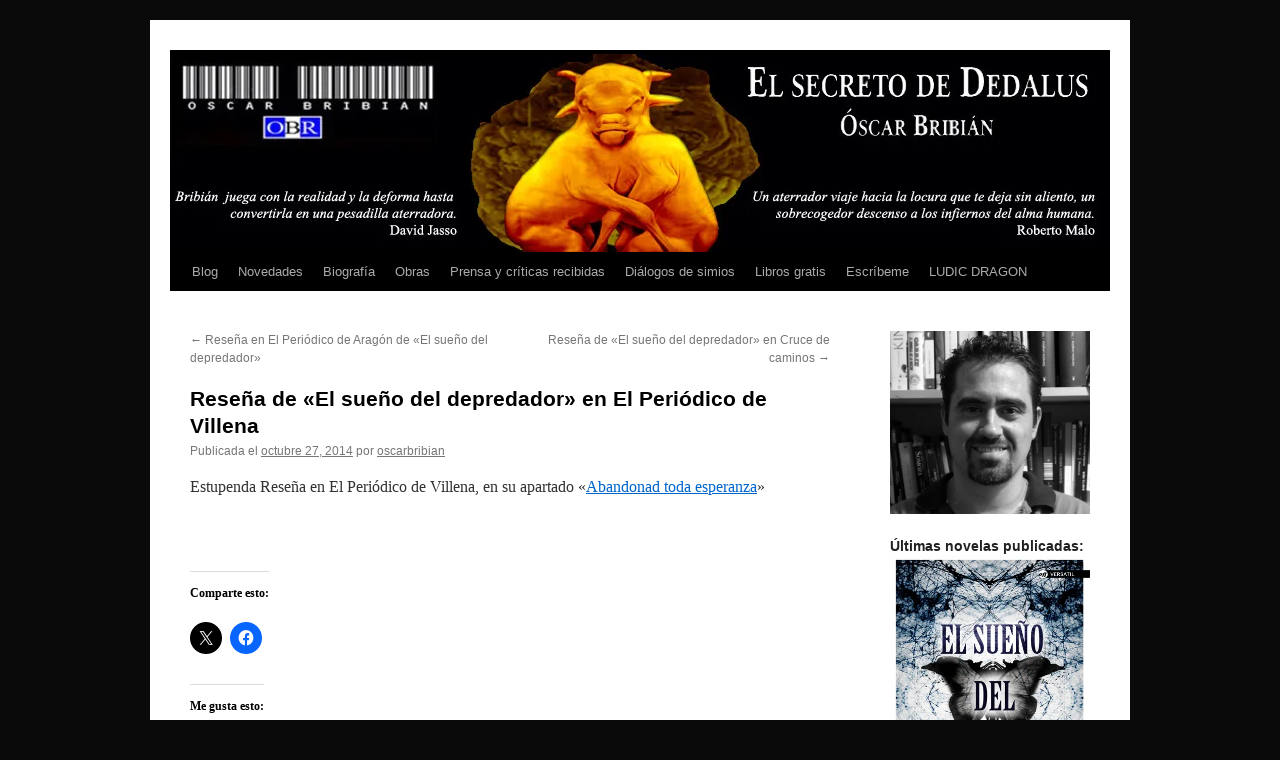

--- FILE ---
content_type: text/html; charset=UTF-8
request_url: http://oscarbribian.com/?p=967
body_size: 14783
content:
<!DOCTYPE html>
<html lang="es">
<head>
<meta charset="UTF-8" />
<title>
Reseña de «El sueño del depredador» en El Periódico de Villena | 	</title>
<link rel="profile" href="https://gmpg.org/xfn/11" />
<link rel="stylesheet" type="text/css" media="all" href="http://oscarbribian.com/wp-content/themes/twentyten/style.css?ver=20251202" />
<link rel="pingback" href="http://oscarbribian.com/xmlrpc.php">
<meta name='robots' content='max-image-preview:large' />
<script>window._wca = window._wca || [];</script>
<link rel='dns-prefetch' href='//stats.wp.com' />
<link rel='dns-prefetch' href='//secure.gravatar.com' />
<link rel='dns-prefetch' href='//v0.wordpress.com' />
<link rel='dns-prefetch' href='//widgets.wp.com' />
<link rel='dns-prefetch' href='//s0.wp.com' />
<link rel='dns-prefetch' href='//0.gravatar.com' />
<link rel='dns-prefetch' href='//1.gravatar.com' />
<link rel='dns-prefetch' href='//2.gravatar.com' />
<link rel='preconnect' href='//i0.wp.com' />
<link rel="alternate" type="application/rss+xml" title=" &raquo; Feed" href="http://oscarbribian.com/?feed=rss2" />
<link rel="alternate" type="application/rss+xml" title=" &raquo; Feed de los comentarios" href="http://oscarbribian.com/?feed=comments-rss2" />
<link rel="alternate" type="application/rss+xml" title=" &raquo; Comentario Reseña de «El sueño del depredador» en El Periódico de Villena del feed" href="http://oscarbribian.com/?feed=rss2&#038;p=967" />
<link rel="alternate" title="oEmbed (JSON)" type="application/json+oembed" href="http://oscarbribian.com/index.php?rest_route=%2Foembed%2F1.0%2Fembed&#038;url=http%3A%2F%2Foscarbribian.com%2F%3Fp%3D967" />
<link rel="alternate" title="oEmbed (XML)" type="text/xml+oembed" href="http://oscarbribian.com/index.php?rest_route=%2Foembed%2F1.0%2Fembed&#038;url=http%3A%2F%2Foscarbribian.com%2F%3Fp%3D967&#038;format=xml" />
<style id='wp-img-auto-sizes-contain-inline-css' type='text/css'>
img:is([sizes=auto i],[sizes^="auto," i]){contain-intrinsic-size:3000px 1500px}
/*# sourceURL=wp-img-auto-sizes-contain-inline-css */
</style>
<link rel='stylesheet' id='jetpack_related-posts-css' href='http://oscarbribian.com/wp-content/plugins/jetpack/modules/related-posts/related-posts.css?ver=20240116' type='text/css' media='all' />
<style id='wp-emoji-styles-inline-css' type='text/css'>

	img.wp-smiley, img.emoji {
		display: inline !important;
		border: none !important;
		box-shadow: none !important;
		height: 1em !important;
		width: 1em !important;
		margin: 0 0.07em !important;
		vertical-align: -0.1em !important;
		background: none !important;
		padding: 0 !important;
	}
/*# sourceURL=wp-emoji-styles-inline-css */
</style>
<style id='wp-block-library-inline-css' type='text/css'>
:root{--wp-block-synced-color:#7a00df;--wp-block-synced-color--rgb:122,0,223;--wp-bound-block-color:var(--wp-block-synced-color);--wp-editor-canvas-background:#ddd;--wp-admin-theme-color:#007cba;--wp-admin-theme-color--rgb:0,124,186;--wp-admin-theme-color-darker-10:#006ba1;--wp-admin-theme-color-darker-10--rgb:0,107,160.5;--wp-admin-theme-color-darker-20:#005a87;--wp-admin-theme-color-darker-20--rgb:0,90,135;--wp-admin-border-width-focus:2px}@media (min-resolution:192dpi){:root{--wp-admin-border-width-focus:1.5px}}.wp-element-button{cursor:pointer}:root .has-very-light-gray-background-color{background-color:#eee}:root .has-very-dark-gray-background-color{background-color:#313131}:root .has-very-light-gray-color{color:#eee}:root .has-very-dark-gray-color{color:#313131}:root .has-vivid-green-cyan-to-vivid-cyan-blue-gradient-background{background:linear-gradient(135deg,#00d084,#0693e3)}:root .has-purple-crush-gradient-background{background:linear-gradient(135deg,#34e2e4,#4721fb 50%,#ab1dfe)}:root .has-hazy-dawn-gradient-background{background:linear-gradient(135deg,#faaca8,#dad0ec)}:root .has-subdued-olive-gradient-background{background:linear-gradient(135deg,#fafae1,#67a671)}:root .has-atomic-cream-gradient-background{background:linear-gradient(135deg,#fdd79a,#004a59)}:root .has-nightshade-gradient-background{background:linear-gradient(135deg,#330968,#31cdcf)}:root .has-midnight-gradient-background{background:linear-gradient(135deg,#020381,#2874fc)}:root{--wp--preset--font-size--normal:16px;--wp--preset--font-size--huge:42px}.has-regular-font-size{font-size:1em}.has-larger-font-size{font-size:2.625em}.has-normal-font-size{font-size:var(--wp--preset--font-size--normal)}.has-huge-font-size{font-size:var(--wp--preset--font-size--huge)}.has-text-align-center{text-align:center}.has-text-align-left{text-align:left}.has-text-align-right{text-align:right}.has-fit-text{white-space:nowrap!important}#end-resizable-editor-section{display:none}.aligncenter{clear:both}.items-justified-left{justify-content:flex-start}.items-justified-center{justify-content:center}.items-justified-right{justify-content:flex-end}.items-justified-space-between{justify-content:space-between}.screen-reader-text{border:0;clip-path:inset(50%);height:1px;margin:-1px;overflow:hidden;padding:0;position:absolute;width:1px;word-wrap:normal!important}.screen-reader-text:focus{background-color:#ddd;clip-path:none;color:#444;display:block;font-size:1em;height:auto;left:5px;line-height:normal;padding:15px 23px 14px;text-decoration:none;top:5px;width:auto;z-index:100000}html :where(.has-border-color){border-style:solid}html :where([style*=border-top-color]){border-top-style:solid}html :where([style*=border-right-color]){border-right-style:solid}html :where([style*=border-bottom-color]){border-bottom-style:solid}html :where([style*=border-left-color]){border-left-style:solid}html :where([style*=border-width]){border-style:solid}html :where([style*=border-top-width]){border-top-style:solid}html :where([style*=border-right-width]){border-right-style:solid}html :where([style*=border-bottom-width]){border-bottom-style:solid}html :where([style*=border-left-width]){border-left-style:solid}html :where(img[class*=wp-image-]){height:auto;max-width:100%}:where(figure){margin:0 0 1em}html :where(.is-position-sticky){--wp-admin--admin-bar--position-offset:var(--wp-admin--admin-bar--height,0px)}@media screen and (max-width:600px){html :where(.is-position-sticky){--wp-admin--admin-bar--position-offset:0px}}

/*# sourceURL=wp-block-library-inline-css */
</style><style id='global-styles-inline-css' type='text/css'>
:root{--wp--preset--aspect-ratio--square: 1;--wp--preset--aspect-ratio--4-3: 4/3;--wp--preset--aspect-ratio--3-4: 3/4;--wp--preset--aspect-ratio--3-2: 3/2;--wp--preset--aspect-ratio--2-3: 2/3;--wp--preset--aspect-ratio--16-9: 16/9;--wp--preset--aspect-ratio--9-16: 9/16;--wp--preset--color--black: #000;--wp--preset--color--cyan-bluish-gray: #abb8c3;--wp--preset--color--white: #fff;--wp--preset--color--pale-pink: #f78da7;--wp--preset--color--vivid-red: #cf2e2e;--wp--preset--color--luminous-vivid-orange: #ff6900;--wp--preset--color--luminous-vivid-amber: #fcb900;--wp--preset--color--light-green-cyan: #7bdcb5;--wp--preset--color--vivid-green-cyan: #00d084;--wp--preset--color--pale-cyan-blue: #8ed1fc;--wp--preset--color--vivid-cyan-blue: #0693e3;--wp--preset--color--vivid-purple: #9b51e0;--wp--preset--color--blue: #0066cc;--wp--preset--color--medium-gray: #666;--wp--preset--color--light-gray: #f1f1f1;--wp--preset--gradient--vivid-cyan-blue-to-vivid-purple: linear-gradient(135deg,rgb(6,147,227) 0%,rgb(155,81,224) 100%);--wp--preset--gradient--light-green-cyan-to-vivid-green-cyan: linear-gradient(135deg,rgb(122,220,180) 0%,rgb(0,208,130) 100%);--wp--preset--gradient--luminous-vivid-amber-to-luminous-vivid-orange: linear-gradient(135deg,rgb(252,185,0) 0%,rgb(255,105,0) 100%);--wp--preset--gradient--luminous-vivid-orange-to-vivid-red: linear-gradient(135deg,rgb(255,105,0) 0%,rgb(207,46,46) 100%);--wp--preset--gradient--very-light-gray-to-cyan-bluish-gray: linear-gradient(135deg,rgb(238,238,238) 0%,rgb(169,184,195) 100%);--wp--preset--gradient--cool-to-warm-spectrum: linear-gradient(135deg,rgb(74,234,220) 0%,rgb(151,120,209) 20%,rgb(207,42,186) 40%,rgb(238,44,130) 60%,rgb(251,105,98) 80%,rgb(254,248,76) 100%);--wp--preset--gradient--blush-light-purple: linear-gradient(135deg,rgb(255,206,236) 0%,rgb(152,150,240) 100%);--wp--preset--gradient--blush-bordeaux: linear-gradient(135deg,rgb(254,205,165) 0%,rgb(254,45,45) 50%,rgb(107,0,62) 100%);--wp--preset--gradient--luminous-dusk: linear-gradient(135deg,rgb(255,203,112) 0%,rgb(199,81,192) 50%,rgb(65,88,208) 100%);--wp--preset--gradient--pale-ocean: linear-gradient(135deg,rgb(255,245,203) 0%,rgb(182,227,212) 50%,rgb(51,167,181) 100%);--wp--preset--gradient--electric-grass: linear-gradient(135deg,rgb(202,248,128) 0%,rgb(113,206,126) 100%);--wp--preset--gradient--midnight: linear-gradient(135deg,rgb(2,3,129) 0%,rgb(40,116,252) 100%);--wp--preset--font-size--small: 13px;--wp--preset--font-size--medium: 20px;--wp--preset--font-size--large: 36px;--wp--preset--font-size--x-large: 42px;--wp--preset--spacing--20: 0.44rem;--wp--preset--spacing--30: 0.67rem;--wp--preset--spacing--40: 1rem;--wp--preset--spacing--50: 1.5rem;--wp--preset--spacing--60: 2.25rem;--wp--preset--spacing--70: 3.38rem;--wp--preset--spacing--80: 5.06rem;--wp--preset--shadow--natural: 6px 6px 9px rgba(0, 0, 0, 0.2);--wp--preset--shadow--deep: 12px 12px 50px rgba(0, 0, 0, 0.4);--wp--preset--shadow--sharp: 6px 6px 0px rgba(0, 0, 0, 0.2);--wp--preset--shadow--outlined: 6px 6px 0px -3px rgb(255, 255, 255), 6px 6px rgb(0, 0, 0);--wp--preset--shadow--crisp: 6px 6px 0px rgb(0, 0, 0);}:where(.is-layout-flex){gap: 0.5em;}:where(.is-layout-grid){gap: 0.5em;}body .is-layout-flex{display: flex;}.is-layout-flex{flex-wrap: wrap;align-items: center;}.is-layout-flex > :is(*, div){margin: 0;}body .is-layout-grid{display: grid;}.is-layout-grid > :is(*, div){margin: 0;}:where(.wp-block-columns.is-layout-flex){gap: 2em;}:where(.wp-block-columns.is-layout-grid){gap: 2em;}:where(.wp-block-post-template.is-layout-flex){gap: 1.25em;}:where(.wp-block-post-template.is-layout-grid){gap: 1.25em;}.has-black-color{color: var(--wp--preset--color--black) !important;}.has-cyan-bluish-gray-color{color: var(--wp--preset--color--cyan-bluish-gray) !important;}.has-white-color{color: var(--wp--preset--color--white) !important;}.has-pale-pink-color{color: var(--wp--preset--color--pale-pink) !important;}.has-vivid-red-color{color: var(--wp--preset--color--vivid-red) !important;}.has-luminous-vivid-orange-color{color: var(--wp--preset--color--luminous-vivid-orange) !important;}.has-luminous-vivid-amber-color{color: var(--wp--preset--color--luminous-vivid-amber) !important;}.has-light-green-cyan-color{color: var(--wp--preset--color--light-green-cyan) !important;}.has-vivid-green-cyan-color{color: var(--wp--preset--color--vivid-green-cyan) !important;}.has-pale-cyan-blue-color{color: var(--wp--preset--color--pale-cyan-blue) !important;}.has-vivid-cyan-blue-color{color: var(--wp--preset--color--vivid-cyan-blue) !important;}.has-vivid-purple-color{color: var(--wp--preset--color--vivid-purple) !important;}.has-black-background-color{background-color: var(--wp--preset--color--black) !important;}.has-cyan-bluish-gray-background-color{background-color: var(--wp--preset--color--cyan-bluish-gray) !important;}.has-white-background-color{background-color: var(--wp--preset--color--white) !important;}.has-pale-pink-background-color{background-color: var(--wp--preset--color--pale-pink) !important;}.has-vivid-red-background-color{background-color: var(--wp--preset--color--vivid-red) !important;}.has-luminous-vivid-orange-background-color{background-color: var(--wp--preset--color--luminous-vivid-orange) !important;}.has-luminous-vivid-amber-background-color{background-color: var(--wp--preset--color--luminous-vivid-amber) !important;}.has-light-green-cyan-background-color{background-color: var(--wp--preset--color--light-green-cyan) !important;}.has-vivid-green-cyan-background-color{background-color: var(--wp--preset--color--vivid-green-cyan) !important;}.has-pale-cyan-blue-background-color{background-color: var(--wp--preset--color--pale-cyan-blue) !important;}.has-vivid-cyan-blue-background-color{background-color: var(--wp--preset--color--vivid-cyan-blue) !important;}.has-vivid-purple-background-color{background-color: var(--wp--preset--color--vivid-purple) !important;}.has-black-border-color{border-color: var(--wp--preset--color--black) !important;}.has-cyan-bluish-gray-border-color{border-color: var(--wp--preset--color--cyan-bluish-gray) !important;}.has-white-border-color{border-color: var(--wp--preset--color--white) !important;}.has-pale-pink-border-color{border-color: var(--wp--preset--color--pale-pink) !important;}.has-vivid-red-border-color{border-color: var(--wp--preset--color--vivid-red) !important;}.has-luminous-vivid-orange-border-color{border-color: var(--wp--preset--color--luminous-vivid-orange) !important;}.has-luminous-vivid-amber-border-color{border-color: var(--wp--preset--color--luminous-vivid-amber) !important;}.has-light-green-cyan-border-color{border-color: var(--wp--preset--color--light-green-cyan) !important;}.has-vivid-green-cyan-border-color{border-color: var(--wp--preset--color--vivid-green-cyan) !important;}.has-pale-cyan-blue-border-color{border-color: var(--wp--preset--color--pale-cyan-blue) !important;}.has-vivid-cyan-blue-border-color{border-color: var(--wp--preset--color--vivid-cyan-blue) !important;}.has-vivid-purple-border-color{border-color: var(--wp--preset--color--vivid-purple) !important;}.has-vivid-cyan-blue-to-vivid-purple-gradient-background{background: var(--wp--preset--gradient--vivid-cyan-blue-to-vivid-purple) !important;}.has-light-green-cyan-to-vivid-green-cyan-gradient-background{background: var(--wp--preset--gradient--light-green-cyan-to-vivid-green-cyan) !important;}.has-luminous-vivid-amber-to-luminous-vivid-orange-gradient-background{background: var(--wp--preset--gradient--luminous-vivid-amber-to-luminous-vivid-orange) !important;}.has-luminous-vivid-orange-to-vivid-red-gradient-background{background: var(--wp--preset--gradient--luminous-vivid-orange-to-vivid-red) !important;}.has-very-light-gray-to-cyan-bluish-gray-gradient-background{background: var(--wp--preset--gradient--very-light-gray-to-cyan-bluish-gray) !important;}.has-cool-to-warm-spectrum-gradient-background{background: var(--wp--preset--gradient--cool-to-warm-spectrum) !important;}.has-blush-light-purple-gradient-background{background: var(--wp--preset--gradient--blush-light-purple) !important;}.has-blush-bordeaux-gradient-background{background: var(--wp--preset--gradient--blush-bordeaux) !important;}.has-luminous-dusk-gradient-background{background: var(--wp--preset--gradient--luminous-dusk) !important;}.has-pale-ocean-gradient-background{background: var(--wp--preset--gradient--pale-ocean) !important;}.has-electric-grass-gradient-background{background: var(--wp--preset--gradient--electric-grass) !important;}.has-midnight-gradient-background{background: var(--wp--preset--gradient--midnight) !important;}.has-small-font-size{font-size: var(--wp--preset--font-size--small) !important;}.has-medium-font-size{font-size: var(--wp--preset--font-size--medium) !important;}.has-large-font-size{font-size: var(--wp--preset--font-size--large) !important;}.has-x-large-font-size{font-size: var(--wp--preset--font-size--x-large) !important;}
/*# sourceURL=global-styles-inline-css */
</style>

<style id='classic-theme-styles-inline-css' type='text/css'>
/*! This file is auto-generated */
.wp-block-button__link{color:#fff;background-color:#32373c;border-radius:9999px;box-shadow:none;text-decoration:none;padding:calc(.667em + 2px) calc(1.333em + 2px);font-size:1.125em}.wp-block-file__button{background:#32373c;color:#fff;text-decoration:none}
/*# sourceURL=/wp-includes/css/classic-themes.min.css */
</style>
<link rel='stylesheet' id='titan-adminbar-styles-css' href='http://oscarbribian.com/wp-content/plugins/anti-spam/assets/css/admin-bar.css?ver=7.3.5' type='text/css' media='all' />
<link rel='stylesheet' id='woocommerce-layout-css' href='http://oscarbribian.com/wp-content/plugins/woocommerce/assets/css/woocommerce-layout.css?ver=10.4.3' type='text/css' media='all' />
<style id='woocommerce-layout-inline-css' type='text/css'>

	.infinite-scroll .woocommerce-pagination {
		display: none;
	}
/*# sourceURL=woocommerce-layout-inline-css */
</style>
<link rel='stylesheet' id='woocommerce-smallscreen-css' href='http://oscarbribian.com/wp-content/plugins/woocommerce/assets/css/woocommerce-smallscreen.css?ver=10.4.3' type='text/css' media='only screen and (max-width: 768px)' />
<link rel='stylesheet' id='woocommerce-general-css' href='http://oscarbribian.com/wp-content/plugins/woocommerce/assets/css/woocommerce.css?ver=10.4.3' type='text/css' media='all' />
<style id='woocommerce-inline-inline-css' type='text/css'>
.woocommerce form .form-row .required { visibility: visible; }
/*# sourceURL=woocommerce-inline-inline-css */
</style>
<link rel='stylesheet' id='twentyten-block-style-css' href='http://oscarbribian.com/wp-content/themes/twentyten/blocks.css?ver=20250220' type='text/css' media='all' />
<link rel='stylesheet' id='jetpack_likes-css' href='http://oscarbribian.com/wp-content/plugins/jetpack/modules/likes/style.css?ver=15.4' type='text/css' media='all' />
<link rel='stylesheet' id='sharedaddy-css' href='http://oscarbribian.com/wp-content/plugins/jetpack/modules/sharedaddy/sharing.css?ver=15.4' type='text/css' media='all' />
<link rel='stylesheet' id='social-logos-css' href='http://oscarbribian.com/wp-content/plugins/jetpack/_inc/social-logos/social-logos.min.css?ver=15.4' type='text/css' media='all' />
<script type="text/javascript" id="jetpack_related-posts-js-extra">
/* <![CDATA[ */
var related_posts_js_options = {"post_heading":"h4"};
//# sourceURL=jetpack_related-posts-js-extra
/* ]]> */
</script>
<script type="text/javascript" src="http://oscarbribian.com/wp-content/plugins/jetpack/_inc/build/related-posts/related-posts.min.js?ver=20240116" id="jetpack_related-posts-js"></script>
<script type="text/javascript" src="http://oscarbribian.com/wp-includes/js/jquery/jquery.min.js?ver=3.7.1" id="jquery-core-js"></script>
<script type="text/javascript" src="http://oscarbribian.com/wp-includes/js/jquery/jquery-migrate.min.js?ver=3.4.1" id="jquery-migrate-js"></script>
<script type="text/javascript" id="black-studio-touch-dropdown-menu-js-extra">
/* <![CDATA[ */
var black_studio_touch_dropdown_menu_params = {"selector":"li:has(ul) \u003E a","selector_leaf":"li li li:not(:has(ul)) \u003E a","force_ios5":""};
//# sourceURL=black-studio-touch-dropdown-menu-js-extra
/* ]]> */
</script>
<script type="text/javascript" src="http://oscarbribian.com/wp-content/plugins/black-studio-touch-dropdown-menu/js/black-studio-touch-dropdown-menu.min.js?ver=1.0.2" id="black-studio-touch-dropdown-menu-js"></script>
<script type="text/javascript" src="http://oscarbribian.com/wp-content/plugins/woocommerce/assets/js/jquery-blockui/jquery.blockUI.min.js?ver=2.7.0-wc.10.4.3" id="wc-jquery-blockui-js" defer="defer" data-wp-strategy="defer"></script>
<script type="text/javascript" id="wc-add-to-cart-js-extra">
/* <![CDATA[ */
var wc_add_to_cart_params = {"ajax_url":"/wp-admin/admin-ajax.php","wc_ajax_url":"/?wc-ajax=%%endpoint%%","i18n_view_cart":"Ver carrito","cart_url":"http://oscarbribian.com","is_cart":"","cart_redirect_after_add":"no"};
//# sourceURL=wc-add-to-cart-js-extra
/* ]]> */
</script>
<script type="text/javascript" src="http://oscarbribian.com/wp-content/plugins/woocommerce/assets/js/frontend/add-to-cart.min.js?ver=10.4.3" id="wc-add-to-cart-js" defer="defer" data-wp-strategy="defer"></script>
<script type="text/javascript" src="http://oscarbribian.com/wp-content/plugins/woocommerce/assets/js/js-cookie/js.cookie.min.js?ver=2.1.4-wc.10.4.3" id="wc-js-cookie-js" defer="defer" data-wp-strategy="defer"></script>
<script type="text/javascript" id="woocommerce-js-extra">
/* <![CDATA[ */
var woocommerce_params = {"ajax_url":"/wp-admin/admin-ajax.php","wc_ajax_url":"/?wc-ajax=%%endpoint%%","i18n_password_show":"Mostrar contrase\u00f1a","i18n_password_hide":"Ocultar contrase\u00f1a"};
//# sourceURL=woocommerce-js-extra
/* ]]> */
</script>
<script type="text/javascript" src="http://oscarbribian.com/wp-content/plugins/woocommerce/assets/js/frontend/woocommerce.min.js?ver=10.4.3" id="woocommerce-js" defer="defer" data-wp-strategy="defer"></script>
<script type="text/javascript" src="https://stats.wp.com/s-202603.js" id="woocommerce-analytics-js" defer="defer" data-wp-strategy="defer"></script>
<link rel="https://api.w.org/" href="http://oscarbribian.com/index.php?rest_route=/" /><link rel="alternate" title="JSON" type="application/json" href="http://oscarbribian.com/index.php?rest_route=/wp/v2/posts/967" /><link rel="EditURI" type="application/rsd+xml" title="RSD" href="http://oscarbribian.com/xmlrpc.php?rsd" />
<meta name="generator" content="WordPress 6.9" />
<meta name="generator" content="WooCommerce 10.4.3" />
<link rel="canonical" href="http://oscarbribian.com/?p=967" />
<link rel='shortlink' href='https://wp.me/p9NjCT-fB' />
	<style>img#wpstats{display:none}</style>
		
        <script type="text/javascript">
            var jQueryMigrateHelperHasSentDowngrade = false;

			window.onerror = function( msg, url, line, col, error ) {
				// Break out early, do not processing if a downgrade reqeust was already sent.
				if ( jQueryMigrateHelperHasSentDowngrade ) {
					return true;
                }

				var xhr = new XMLHttpRequest();
				var nonce = '8c92e2ec7e';
				var jQueryFunctions = [
					'andSelf',
					'browser',
					'live',
					'boxModel',
					'support.boxModel',
					'size',
					'swap',
					'clean',
					'sub',
                ];
				var match_pattern = /\)\.(.+?) is not a function/;
                var erroredFunction = msg.match( match_pattern );

                // If there was no matching functions, do not try to downgrade.
                if ( null === erroredFunction || typeof erroredFunction !== 'object' || typeof erroredFunction[1] === "undefined" || -1 === jQueryFunctions.indexOf( erroredFunction[1] ) ) {
                    return true;
                }

                // Set that we've now attempted a downgrade request.
                jQueryMigrateHelperHasSentDowngrade = true;

				xhr.open( 'POST', 'http://oscarbribian.com/wp-admin/admin-ajax.php' );
				xhr.setRequestHeader( 'Content-Type', 'application/x-www-form-urlencoded' );
				xhr.onload = function () {
					var response,
                        reload = false;

					if ( 200 === xhr.status ) {
                        try {
                        	response = JSON.parse( xhr.response );

                        	reload = response.data.reload;
                        } catch ( e ) {
                        	reload = false;
                        }
                    }

					// Automatically reload the page if a deprecation caused an automatic downgrade, ensure visitors get the best possible experience.
					if ( reload ) {
						location.reload();
                    }
				};

				xhr.send( encodeURI( 'action=jquery-migrate-downgrade-version&_wpnonce=' + nonce ) );

				// Suppress error alerts in older browsers
				return true;
			}
        </script>

			<noscript><style>.woocommerce-product-gallery{ opacity: 1 !important; }</style></noscript>
	<style type="text/css" id="custom-background-css">
body.custom-background { background-color: #0a0a0a; }
</style>
	
<!-- Jetpack Open Graph Tags -->
<meta property="og:type" content="article" />
<meta property="og:title" content="Reseña de «El sueño del depredador» en El Periódico de Villena" />
<meta property="og:url" content="http://oscarbribian.com/?p=967" />
<meta property="og:description" content="Estupenda Reseña en El Periódico de Villena, en su apartado «Abandonad toda esperanza» &nbsp;" />
<meta property="article:published_time" content="2014-10-27T11:04:00+00:00" />
<meta property="article:modified_time" content="2014-10-27T11:06:57+00:00" />
<meta property="og:image" content="https://s0.wp.com/i/blank.jpg" />
<meta property="og:image:width" content="200" />
<meta property="og:image:height" content="200" />
<meta property="og:image:alt" content="" />
<meta property="og:locale" content="es_ES" />
<meta name="twitter:text:title" content="Reseña de «El sueño del depredador» en El Periódico de Villena" />
<meta name="twitter:card" content="summary" />

<!-- End Jetpack Open Graph Tags -->
<link rel='stylesheet' id='wc-blocks-style-css' href='http://oscarbribian.com/wp-content/plugins/woocommerce/assets/client/blocks/wc-blocks.css?ver=wc-10.4.3' type='text/css' media='all' />
</head>

<body class="wp-singular post-template-default single single-post postid-967 single-format-standard custom-background wp-theme-twentyten theme-twentyten woocommerce-no-js">
<div id="wrapper" class="hfeed">
		<a href="#content" class="screen-reader-text skip-link">Saltar al contenido</a>
	<div id="header">
		<div id="masthead">
			<div id="branding" role="banner">
				<img src="http://oscarbribian.com/wp-content/uploads/2016/10/cabecerasecretodedalus1.jpg" width="940" height="198" alt="" srcset="https://i0.wp.com/oscarbribian.com/wp-content/uploads/2016/10/cabecerasecretodedalus1.jpg?w=940 940w, https://i0.wp.com/oscarbribian.com/wp-content/uploads/2016/10/cabecerasecretodedalus1.jpg?resize=300%2C63 300w, https://i0.wp.com/oscarbribian.com/wp-content/uploads/2016/10/cabecerasecretodedalus1.jpg?resize=768%2C162 768w" sizes="(max-width: 940px) 100vw, 940px" decoding="async" fetchpriority="high" />			</div><!-- #branding -->

			<div id="access" role="navigation">
				<div class="menu-header"><ul id="menu-temas" class="menu"><li id="menu-item-369" class="menu-item menu-item-type-custom menu-item-object-custom menu-item-home menu-item-369"><a href="http://oscarbribian.com">Blog</a></li>
<li id="menu-item-361" class="menu-item menu-item-type-post_type menu-item-object-page menu-item-361"><a href="http://oscarbribian.com/?page_id=360">Novedades</a></li>
<li id="menu-item-32" class="menu-item menu-item-type-post_type menu-item-object-page menu-item-32"><a href="http://oscarbribian.com/?page_id=8">Biografía</a></li>
<li id="menu-item-31" class="menu-item menu-item-type-post_type menu-item-object-page menu-item-has-children menu-item-31"><a href="http://oscarbribian.com/?page_id=9">Obras</a>
<ul class="sub-menu">
	<li id="menu-item-1137" class="menu-item menu-item-type-post_type menu-item-object-page menu-item-1137"><a href="http://oscarbribian.com/?page_id=1134">El secreto de Dedalus</a></li>
	<li id="menu-item-641" class="menu-item menu-item-type-post_type menu-item-object-page menu-item-641"><a href="http://oscarbribian.com/?page_id=639">El sueño del depredador</a></li>
	<li id="menu-item-27" class="menu-item menu-item-type-post_type menu-item-object-page menu-item-27"><a href="http://oscarbribian.com/?page_id=15">Mentes perversas</a></li>
	<li id="menu-item-26" class="menu-item menu-item-type-post_type menu-item-object-page menu-item-26"><a href="http://oscarbribian.com/?page_id=16">Raazbal</a></li>
	<li id="menu-item-25" class="menu-item menu-item-type-post_type menu-item-object-page menu-item-25"><a href="http://oscarbribian.com/?page_id=17">En el zulo</a></li>
	<li id="menu-item-34" class="menu-item menu-item-type-post_type menu-item-object-page menu-item-has-children menu-item-34"><a href="http://oscarbribian.com/?page_id=33">Antologías</a>
	<ul class="sub-menu">
		<li id="menu-item-24" class="menu-item menu-item-type-post_type menu-item-object-page menu-item-24"><a href="http://oscarbribian.com/?page_id=20">Nuevas leyendas aragonesas</a></li>
		<li id="menu-item-451" class="menu-item menu-item-type-post_type menu-item-object-page menu-item-451"><a href="http://oscarbribian.com/?page_id=446">Otras antologías</a></li>
	</ul>
</li>
	<li id="menu-item-23" class="menu-item menu-item-type-post_type menu-item-object-page menu-item-23"><a href="http://oscarbribian.com/?page_id=21">Formas de adquirir libros</a></li>
</ul>
</li>
<li id="menu-item-30" class="menu-item menu-item-type-post_type menu-item-object-page menu-item-30"><a href="http://oscarbribian.com/?page_id=10">Prensa y críticas recibidas</a></li>
<li id="menu-item-613" class="menu-item menu-item-type-taxonomy menu-item-object-category menu-item-613"><a href="http://oscarbribian.com/?cat=58">Diálogos de simios</a></li>
<li id="menu-item-28" class="menu-item menu-item-type-post_type menu-item-object-page menu-item-28"><a href="http://oscarbribian.com/?page_id=14">Libros gratis</a></li>
<li id="menu-item-462" class="menu-item menu-item-type-custom menu-item-object-custom menu-item-462"><a href="mailto:oscarbribian@gmail.com">Escríbeme</a></li>
<li id="menu-item-1514" class="menu-item menu-item-type-custom menu-item-object-custom menu-item-1514"><a href="https://ludicdragon.com/">LUDIC DRAGON</a></li>
</ul></div>			</div><!-- #access -->
		</div><!-- #masthead -->
	</div><!-- #header -->

	<div id="main">

		<div id="container">
			<div id="content" role="main">

			

				<div id="nav-above" class="navigation">
					<div class="nav-previous"><a href="http://oscarbribian.com/?p=961" rel="prev"><span class="meta-nav">&larr;</span> Reseña en El Periódico de Aragón de «El sueño del depredador»</a></div>
					<div class="nav-next"><a href="http://oscarbribian.com/?p=970" rel="next">Reseña de «El sueño del depredador» en Cruce de caminos <span class="meta-nav">&rarr;</span></a></div>
				</div><!-- #nav-above -->

				<div id="post-967" class="post-967 post type-post status-publish format-standard hentry category-resenas-sobre-mi-obra category-el-sueno-del-depredador">
					<h1 class="entry-title">Reseña de «El sueño del depredador» en El Periódico de Villena</h1>

					<div class="entry-meta">
						<span class="meta-prep meta-prep-author">Publicada el</span> <a href="http://oscarbribian.com/?p=967" title="12:04 pm" rel="bookmark"><span class="entry-date">octubre 27, 2014</span></a> <span class="meta-sep">por</span> <span class="author vcard"><a class="url fn n" href="http://oscarbribian.com/?author=1" title="Ver todas las entradas de oscarbribian">oscarbribian</a></span>					</div><!-- .entry-meta -->

					<div class="entry-content">
						<p>Estupenda Reseña en El Periódico de Villena, en su apartado «<a href="http://www.elperiodicodevillena.com/noticia.asp?idnoticia=87677">Abandonad toda esperanza</a>»</p>
<p>&nbsp;</p>
<div class="sharedaddy sd-sharing-enabled"><div class="robots-nocontent sd-block sd-social sd-social-icon sd-sharing"><h3 class="sd-title">Comparte esto:</h3><div class="sd-content"><ul><li class="share-twitter"><a rel="nofollow noopener noreferrer"
				data-shared="sharing-twitter-967"
				class="share-twitter sd-button share-icon no-text"
				href="http://oscarbribian.com/?p=967&#038;share=twitter"
				target="_blank"
				aria-labelledby="sharing-twitter-967"
				>
				<span id="sharing-twitter-967" hidden>Haz clic para compartir en X (Se abre en una ventana nueva)</span>
				<span>X</span>
			</a></li><li class="share-facebook"><a rel="nofollow noopener noreferrer"
				data-shared="sharing-facebook-967"
				class="share-facebook sd-button share-icon no-text"
				href="http://oscarbribian.com/?p=967&#038;share=facebook"
				target="_blank"
				aria-labelledby="sharing-facebook-967"
				>
				<span id="sharing-facebook-967" hidden>Haz clic para compartir en Facebook (Se abre en una ventana nueva)</span>
				<span>Facebook</span>
			</a></li><li class="share-end"></li></ul></div></div></div><div class='sharedaddy sd-block sd-like jetpack-likes-widget-wrapper jetpack-likes-widget-unloaded' id='like-post-wrapper-144740543-967-6967e4640c138' data-src='https://widgets.wp.com/likes/?ver=15.4#blog_id=144740543&amp;post_id=967&amp;origin=oscarbribian.com&amp;obj_id=144740543-967-6967e4640c138' data-name='like-post-frame-144740543-967-6967e4640c138' data-title='Me gusta o Compartir'><h3 class="sd-title">Me gusta esto:</h3><div class='likes-widget-placeholder post-likes-widget-placeholder' style='height: 55px;'><span class='button'><span>Me gusta</span></span> <span class="loading">Cargando...</span></div><span class='sd-text-color'></span><a class='sd-link-color'></a></div>
<div id='jp-relatedposts' class='jp-relatedposts' >
	<h3 class="jp-relatedposts-headline"><em>Relacionado</em></h3>
</div>											</div><!-- .entry-content -->

		
						<div class="entry-utility">
							Esta entrada fue publicada en <a href="http://oscarbribian.com/?cat=13" rel="category">Críticas sobre mis obras</a>, <a href="http://oscarbribian.com/?cat=59" rel="category">El sueño del depredador</a>. Guarda el <a href="http://oscarbribian.com/?p=967" title="Enlace permanente a Reseña de «El sueño del depredador» en El Periódico de Villena" rel="bookmark">enlace permanente</a>.													</div><!-- .entry-utility -->
					</div><!-- #post-967 -->

					<div id="nav-below" class="navigation">
						<div class="nav-previous"><a href="http://oscarbribian.com/?p=961" rel="prev"><span class="meta-nav">&larr;</span> Reseña en El Periódico de Aragón de «El sueño del depredador»</a></div>
						<div class="nav-next"><a href="http://oscarbribian.com/?p=970" rel="next">Reseña de «El sueño del depredador» en Cruce de caminos <span class="meta-nav">&rarr;</span></a></div>
					</div><!-- #nav-below -->

					
			<div id="comments">



	<div id="respond" class="comment-respond">
		<h3 id="reply-title" class="comment-reply-title">Deja una respuesta <small><a rel="nofollow" id="cancel-comment-reply-link" href="/?p=967#respond" style="display:none;">Cancelar la respuesta</a></small></h3><form action="http://oscarbribian.com/wp-comments-post.php" method="post" id="commentform" class="comment-form"><p class="comment-notes"><span id="email-notes">Tu dirección de correo electrónico no será publicada.</span> <span class="required-field-message">Los campos obligatorios están marcados con <span class="required">*</span></span></p><p class="comment-form-comment"><label for="comment">Comentario <span class="required">*</span></label> <textarea id="comment" name="comment" cols="45" rows="8" maxlength="65525" required="required"></textarea></p><p class="comment-form-author"><label for="author">Nombre <span class="required">*</span></label> <input id="author" name="author" type="text" value="" size="30" maxlength="245" autocomplete="name" required="required" /></p>
<p class="comment-form-email"><label for="email">Correo electrónico <span class="required">*</span></label> <input id="email" name="email" type="text" value="" size="30" maxlength="100" aria-describedby="email-notes" autocomplete="email" required="required" /></p>
<p class="comment-form-url"><label for="url">Web</label> <input id="url" name="url" type="text" value="" size="30" maxlength="200" autocomplete="url" /></p>
<p class="comment-subscription-form"><input type="checkbox" name="subscribe_comments" id="subscribe_comments" value="subscribe" style="width: auto; -moz-appearance: checkbox; -webkit-appearance: checkbox;" /> <label class="subscribe-label" id="subscribe-label" for="subscribe_comments">Recibir un correo electrónico con los siguientes comentarios a esta entrada.</label></p><p class="comment-subscription-form"><input type="checkbox" name="subscribe_blog" id="subscribe_blog" value="subscribe" style="width: auto; -moz-appearance: checkbox; -webkit-appearance: checkbox;" /> <label class="subscribe-label" id="subscribe-blog-label" for="subscribe_blog">Recibir un correo electrónico con cada nueva entrada.</label></p><p class="form-submit"><input name="submit" type="submit" id="submit" class="submit" value="Publicar el comentario" /> <input type='hidden' name='comment_post_ID' value='967' id='comment_post_ID' />
<input type='hidden' name='comment_parent' id='comment_parent' value='0' />
</p><!-- Anti-spam plugin wordpress.org/plugins/anti-spam/ --><div class="wantispam-required-fields"><input type="hidden" name="wantispam_t" class="wantispam-control wantispam-control-t" value="1768416356" /><div class="wantispam-group wantispam-group-q" style="clear: both;">
					<label>Current ye@r <span class="required">*</span></label>
					<input type="hidden" name="wantispam_a" class="wantispam-control wantispam-control-a" value="2026" />
					<input type="text" name="wantispam_q" class="wantispam-control wantispam-control-q" value="7.3.5" autocomplete="off" />
				  </div>
<div class="wantispam-group wantispam-group-e" style="display: none;">
					<label>Leave this field empty</label>
					<input type="text" name="wantispam_e_email_url_website" class="wantispam-control wantispam-control-e" value="" autocomplete="off" />
				  </div>
</div><!--\End Anti-spam plugin --></form>	</div><!-- #respond -->
	
</div><!-- #comments -->

	
			</div><!-- #content -->
		</div><!-- #container -->


		<div id="primary" class="widget-area" role="complementary">
			<ul class="xoxo">

<li id="text-2" class="widget-container widget_text">			<div class="textwidget"><img data-recalc-dims="1" src="https://i0.wp.com/oscarbribian.com/wp-content/uploads/2016/10/oscarbribian2016_bn.jpg?w=640"></a></div>
		</li><li id="text-3" class="widget-container widget_text"><h3 class="widget-title">Últimas novelas publicadas:</h3>			<div class="textwidget"><a href="http://www.ed-versatil.com/web/tienda/el-sueno-del-depredador/">
<img data-recalc-dims="1" src="https://i0.wp.com/oscarbribian.com/wp-content/uploads/2014/08/mini_depredador_oscarbribian.jpg?w=640"></a>
<img data-recalc-dims="1" height="300" width="205" src="https://i0.wp.com/oscarbribian.com/wp-content/uploads/2016/10/PORTADA_Elsecretodededalus.jpg?resize=205%2C300"></a>
</div>
		</li><li id="categories-2" class="widget-container widget_categories"><h3 class="widget-title">Categorías</h3>
			<ul>
					<li class="cat-item cat-item-10"><a href="http://oscarbribian.com/?cat=10">Antologías</a>
</li>
	<li class="cat-item cat-item-19"><a href="http://oscarbribian.com/?cat=19">Artículos</a>
</li>
	<li class="cat-item cat-item-14"><a href="http://oscarbribian.com/?cat=14">Charlas y conferencias</a>
</li>
	<li class="cat-item cat-item-27"><a href="http://oscarbribian.com/?cat=27">Cine</a>
</li>
	<li class="cat-item cat-item-29"><a href="http://oscarbribian.com/?cat=29">Citas y aforismos</a>
</li>
	<li class="cat-item cat-item-23"><a href="http://oscarbribian.com/?cat=23">Colaboraciones en medios</a>
</li>
	<li class="cat-item cat-item-11"><a href="http://oscarbribian.com/?cat=11">Cómic</a>
</li>
	<li class="cat-item cat-item-13"><a href="http://oscarbribian.com/?cat=13">Críticas sobre mis obras</a>
</li>
	<li class="cat-item cat-item-57"><a href="http://oscarbribian.com/?cat=57">Cultura</a>
</li>
	<li class="cat-item cat-item-58"><a href="http://oscarbribian.com/?cat=58">Diálogos de simios</a>
</li>
	<li class="cat-item cat-item-67"><a href="http://oscarbribian.com/?cat=67">El secreto de Dedalus</a>
</li>
	<li class="cat-item cat-item-59"><a href="http://oscarbribian.com/?cat=59">El sueño del depredador</a>
</li>
	<li class="cat-item cat-item-9"><a href="http://oscarbribian.com/?cat=9">Entrevistas</a>
</li>
	<li class="cat-item cat-item-5"><a href="http://oscarbribian.com/?cat=5">Eventos</a>
</li>
	<li class="cat-item cat-item-61"><a href="http://oscarbribian.com/?cat=61">Feria del libro</a>
</li>
	<li class="cat-item cat-item-8"><a href="http://oscarbribian.com/?cat=8">Mentes perversas</a>
</li>
	<li class="cat-item cat-item-28"><a href="http://oscarbribian.com/?cat=28">Microrrelatos</a>
</li>
	<li class="cat-item cat-item-24"><a href="http://oscarbribian.com/?cat=24">Música</a>
</li>
	<li class="cat-item cat-item-21"><a href="http://oscarbribian.com/?cat=21">Novelas</a>
</li>
	<li class="cat-item cat-item-12"><a href="http://oscarbribian.com/?cat=12">Nuevas leyendas aragonesas</a>
</li>
	<li class="cat-item cat-item-4"><a href="http://oscarbribian.com/?cat=4">Opiniones sobre libros</a>
</li>
	<li class="cat-item cat-item-18"><a href="http://oscarbribian.com/?cat=18">Pensamientos y anécdotas</a>
</li>
	<li class="cat-item cat-item-16"><a href="http://oscarbribian.com/?cat=16">Poesía</a>
</li>
	<li class="cat-item cat-item-22"><a href="http://oscarbribian.com/?cat=22">Premios literarios</a>
</li>
	<li class="cat-item cat-item-20"><a href="http://oscarbribian.com/?cat=20">Prensa</a>
</li>
	<li class="cat-item cat-item-6"><a href="http://oscarbribian.com/?cat=6">Publicaciones</a>
</li>
	<li class="cat-item cat-item-15"><a href="http://oscarbribian.com/?cat=15">Raazbal</a>
</li>
	<li class="cat-item cat-item-7"><a href="http://oscarbribian.com/?cat=7">Relatos</a>
</li>
	<li class="cat-item cat-item-26"><a href="http://oscarbribian.com/?cat=26">Revistas literarias</a>
</li>
	<li class="cat-item cat-item-1"><a href="http://oscarbribian.com/?cat=1">Uncategorized</a>
</li>
	<li class="cat-item cat-item-17"><a href="http://oscarbribian.com/?cat=17">Viajes</a>
</li>
			</ul>

			</li>			</ul>
		</div><!-- #primary .widget-area -->

	</div><!-- #main -->

	<div id="footer" role="contentinfo">
		<div id="colophon">



			<div id="footer-widget-area" role="complementary">

				<div id="first" class="widget-area">
					<ul class="xoxo">
						<li id="meta-2" class="widget-container widget_meta"><h3 class="widget-title">Meta</h3>
		<ul>
						<li><a href="http://oscarbribian.com/wp-login.php">Acceder</a></li>
			<li><a href="http://oscarbribian.com/?feed=rss2">Feed de entradas</a></li>
			<li><a href="http://oscarbribian.com/?feed=comments-rss2">Feed de comentarios</a></li>

			<li><a href="https://es.wordpress.org/">WordPress.org</a></li>
		</ul>

		</li>					</ul>
				</div><!-- #first .widget-area -->




			</div><!-- #footer-widget-area -->

			<div id="site-info">
				<a href="http://oscarbribian.com/" rel="home">
									</a>
							</div><!-- #site-info -->

			<div id="site-generator">
								<a href="https://es.wordpress.org/" class="imprint" title="Plataforma semántica de publicación personal">
					Funciona gracias a WordPress.				</a>
			</div><!-- #site-generator -->

		</div><!-- #colophon -->
	</div><!-- #footer -->

</div><!-- #wrapper -->

	<script type='text/javascript'>
		(function () {
			var c = document.body.className;
			c = c.replace(/woocommerce-no-js/, 'woocommerce-js');
			document.body.className = c;
		})();
	</script>
	
	<script type="text/javascript">
		window.WPCOM_sharing_counts = {"http://oscarbribian.com/?p=967":967};
	</script>
				<script type="text/javascript" src="http://oscarbribian.com/wp-includes/js/comment-reply.min.js?ver=6.9" id="comment-reply-js" async="async" data-wp-strategy="async" fetchpriority="low"></script>
<script type="text/javascript" src="http://oscarbribian.com/wp-content/plugins/anti-spam/assets/js/anti-spam.js?ver=7.3.5" id="anti-spam-script-js"></script>
<script type="text/javascript" src="http://oscarbribian.com/wp-includes/js/dist/vendor/wp-polyfill.min.js?ver=3.15.0" id="wp-polyfill-js"></script>
<script type="text/javascript" src="http://oscarbribian.com/wp-content/plugins/jetpack/jetpack_vendor/automattic/woocommerce-analytics/build/woocommerce-analytics-client.js?minify=false&amp;ver=75adc3c1e2933e2c8c6a" id="woocommerce-analytics-client-js" defer="defer" data-wp-strategy="defer"></script>
<script type="text/javascript" src="http://oscarbribian.com/wp-content/plugins/woocommerce/assets/js/sourcebuster/sourcebuster.min.js?ver=10.4.3" id="sourcebuster-js-js"></script>
<script type="text/javascript" id="wc-order-attribution-js-extra">
/* <![CDATA[ */
var wc_order_attribution = {"params":{"lifetime":1.0e-5,"session":30,"base64":false,"ajaxurl":"http://oscarbribian.com/wp-admin/admin-ajax.php","prefix":"wc_order_attribution_","allowTracking":true},"fields":{"source_type":"current.typ","referrer":"current_add.rf","utm_campaign":"current.cmp","utm_source":"current.src","utm_medium":"current.mdm","utm_content":"current.cnt","utm_id":"current.id","utm_term":"current.trm","utm_source_platform":"current.plt","utm_creative_format":"current.fmt","utm_marketing_tactic":"current.tct","session_entry":"current_add.ep","session_start_time":"current_add.fd","session_pages":"session.pgs","session_count":"udata.vst","user_agent":"udata.uag"}};
//# sourceURL=wc-order-attribution-js-extra
/* ]]> */
</script>
<script type="text/javascript" src="http://oscarbribian.com/wp-content/plugins/woocommerce/assets/js/frontend/order-attribution.min.js?ver=10.4.3" id="wc-order-attribution-js"></script>
<script type="text/javascript" id="jetpack-stats-js-before">
/* <![CDATA[ */
_stq = window._stq || [];
_stq.push([ "view", {"v":"ext","blog":"144740543","post":"967","tz":"1","srv":"oscarbribian.com","j":"1:15.4"} ]);
_stq.push([ "clickTrackerInit", "144740543", "967" ]);
//# sourceURL=jetpack-stats-js-before
/* ]]> */
</script>
<script type="text/javascript" src="https://stats.wp.com/e-202603.js" id="jetpack-stats-js" defer="defer" data-wp-strategy="defer"></script>
<script type="text/javascript" src="http://oscarbribian.com/wp-content/plugins/jetpack/_inc/build/likes/queuehandler.min.js?ver=15.4" id="jetpack_likes_queuehandler-js"></script>
<script type="text/javascript" id="sharing-js-js-extra">
/* <![CDATA[ */
var sharing_js_options = {"lang":"es","counts":"1","is_stats_active":"1"};
//# sourceURL=sharing-js-js-extra
/* ]]> */
</script>
<script type="text/javascript" src="http://oscarbribian.com/wp-content/plugins/jetpack/_inc/build/sharedaddy/sharing.min.js?ver=15.4" id="sharing-js-js"></script>
<script type="text/javascript" id="sharing-js-js-after">
/* <![CDATA[ */
var windowOpen;
			( function () {
				function matches( el, sel ) {
					return !! (
						el.matches && el.matches( sel ) ||
						el.msMatchesSelector && el.msMatchesSelector( sel )
					);
				}

				document.body.addEventListener( 'click', function ( event ) {
					if ( ! event.target ) {
						return;
					}

					var el;
					if ( matches( event.target, 'a.share-twitter' ) ) {
						el = event.target;
					} else if ( event.target.parentNode && matches( event.target.parentNode, 'a.share-twitter' ) ) {
						el = event.target.parentNode;
					}

					if ( el ) {
						event.preventDefault();

						// If there's another sharing window open, close it.
						if ( typeof windowOpen !== 'undefined' ) {
							windowOpen.close();
						}
						windowOpen = window.open( el.getAttribute( 'href' ), 'wpcomtwitter', 'menubar=1,resizable=1,width=600,height=350' );
						return false;
					}
				} );
			} )();
var windowOpen;
			( function () {
				function matches( el, sel ) {
					return !! (
						el.matches && el.matches( sel ) ||
						el.msMatchesSelector && el.msMatchesSelector( sel )
					);
				}

				document.body.addEventListener( 'click', function ( event ) {
					if ( ! event.target ) {
						return;
					}

					var el;
					if ( matches( event.target, 'a.share-facebook' ) ) {
						el = event.target;
					} else if ( event.target.parentNode && matches( event.target.parentNode, 'a.share-facebook' ) ) {
						el = event.target.parentNode;
					}

					if ( el ) {
						event.preventDefault();

						// If there's another sharing window open, close it.
						if ( typeof windowOpen !== 'undefined' ) {
							windowOpen.close();
						}
						windowOpen = window.open( el.getAttribute( 'href' ), 'wpcomfacebook', 'menubar=1,resizable=1,width=600,height=400' );
						return false;
					}
				} );
			} )();
//# sourceURL=sharing-js-js-after
/* ]]> */
</script>
<script id="wp-emoji-settings" type="application/json">
{"baseUrl":"https://s.w.org/images/core/emoji/17.0.2/72x72/","ext":".png","svgUrl":"https://s.w.org/images/core/emoji/17.0.2/svg/","svgExt":".svg","source":{"concatemoji":"http://oscarbribian.com/wp-includes/js/wp-emoji-release.min.js?ver=6.9"}}
</script>
<script type="module">
/* <![CDATA[ */
/*! This file is auto-generated */
const a=JSON.parse(document.getElementById("wp-emoji-settings").textContent),o=(window._wpemojiSettings=a,"wpEmojiSettingsSupports"),s=["flag","emoji"];function i(e){try{var t={supportTests:e,timestamp:(new Date).valueOf()};sessionStorage.setItem(o,JSON.stringify(t))}catch(e){}}function c(e,t,n){e.clearRect(0,0,e.canvas.width,e.canvas.height),e.fillText(t,0,0);t=new Uint32Array(e.getImageData(0,0,e.canvas.width,e.canvas.height).data);e.clearRect(0,0,e.canvas.width,e.canvas.height),e.fillText(n,0,0);const a=new Uint32Array(e.getImageData(0,0,e.canvas.width,e.canvas.height).data);return t.every((e,t)=>e===a[t])}function p(e,t){e.clearRect(0,0,e.canvas.width,e.canvas.height),e.fillText(t,0,0);var n=e.getImageData(16,16,1,1);for(let e=0;e<n.data.length;e++)if(0!==n.data[e])return!1;return!0}function u(e,t,n,a){switch(t){case"flag":return n(e,"\ud83c\udff3\ufe0f\u200d\u26a7\ufe0f","\ud83c\udff3\ufe0f\u200b\u26a7\ufe0f")?!1:!n(e,"\ud83c\udde8\ud83c\uddf6","\ud83c\udde8\u200b\ud83c\uddf6")&&!n(e,"\ud83c\udff4\udb40\udc67\udb40\udc62\udb40\udc65\udb40\udc6e\udb40\udc67\udb40\udc7f","\ud83c\udff4\u200b\udb40\udc67\u200b\udb40\udc62\u200b\udb40\udc65\u200b\udb40\udc6e\u200b\udb40\udc67\u200b\udb40\udc7f");case"emoji":return!a(e,"\ud83e\u1fac8")}return!1}function f(e,t,n,a){let r;const o=(r="undefined"!=typeof WorkerGlobalScope&&self instanceof WorkerGlobalScope?new OffscreenCanvas(300,150):document.createElement("canvas")).getContext("2d",{willReadFrequently:!0}),s=(o.textBaseline="top",o.font="600 32px Arial",{});return e.forEach(e=>{s[e]=t(o,e,n,a)}),s}function r(e){var t=document.createElement("script");t.src=e,t.defer=!0,document.head.appendChild(t)}a.supports={everything:!0,everythingExceptFlag:!0},new Promise(t=>{let n=function(){try{var e=JSON.parse(sessionStorage.getItem(o));if("object"==typeof e&&"number"==typeof e.timestamp&&(new Date).valueOf()<e.timestamp+604800&&"object"==typeof e.supportTests)return e.supportTests}catch(e){}return null}();if(!n){if("undefined"!=typeof Worker&&"undefined"!=typeof OffscreenCanvas&&"undefined"!=typeof URL&&URL.createObjectURL&&"undefined"!=typeof Blob)try{var e="postMessage("+f.toString()+"("+[JSON.stringify(s),u.toString(),c.toString(),p.toString()].join(",")+"));",a=new Blob([e],{type:"text/javascript"});const r=new Worker(URL.createObjectURL(a),{name:"wpTestEmojiSupports"});return void(r.onmessage=e=>{i(n=e.data),r.terminate(),t(n)})}catch(e){}i(n=f(s,u,c,p))}t(n)}).then(e=>{for(const n in e)a.supports[n]=e[n],a.supports.everything=a.supports.everything&&a.supports[n],"flag"!==n&&(a.supports.everythingExceptFlag=a.supports.everythingExceptFlag&&a.supports[n]);var t;a.supports.everythingExceptFlag=a.supports.everythingExceptFlag&&!a.supports.flag,a.supports.everything||((t=a.source||{}).concatemoji?r(t.concatemoji):t.wpemoji&&t.twemoji&&(r(t.twemoji),r(t.wpemoji)))});
//# sourceURL=http://oscarbribian.com/wp-includes/js/wp-emoji-loader.min.js
/* ]]> */
</script>
	<iframe src='https://widgets.wp.com/likes/master.html?ver=20260114#ver=20260114&#038;lang=es' scrolling='no' id='likes-master' name='likes-master' style='display:none;'></iframe>
	<div id='likes-other-gravatars' role="dialog" aria-hidden="true" tabindex="-1"><div class="likes-text"><span>%d</span></div><ul class="wpl-avatars sd-like-gravatars"></ul></div>
			<script type="text/javascript">
			(function() {
				window.wcAnalytics = window.wcAnalytics || {};
				const wcAnalytics = window.wcAnalytics;

				// Set the assets URL for webpack to find the split assets.
				wcAnalytics.assets_url = 'http://oscarbribian.com/wp-content/plugins/jetpack/jetpack_vendor/automattic/woocommerce-analytics/src/../build/';

				// Set the REST API tracking endpoint URL.
				wcAnalytics.trackEndpoint = 'http://oscarbribian.com/index.php?rest_route=/woocommerce-analytics/v1/track';

				// Set common properties for all events.
				wcAnalytics.commonProps = {"blog_id":144740543,"store_id":"0db318bd-f033-4a76-8ba5-8dcc8e10ad65","ui":null,"url":"http://oscarbribian.com","woo_version":"10.4.3","wp_version":"6.9","store_admin":0,"device":"desktop","store_currency":"GBP","timezone":"Europe/Madrid","is_guest":1};

				// Set the event queue.
				wcAnalytics.eventQueue = [];

				// Features.
				wcAnalytics.features = {
					ch: false,
					sessionTracking: false,
					proxy: false,
				};

				wcAnalytics.breadcrumbs = ["Cr\u00edticas sobre mis obras","Rese\u00f1a de \u00abEl sue\u00f1o del depredador\u00bb en El Peri\u00f3dico de Villena"];

				// Page context flags.
				wcAnalytics.pages = {
					isAccountPage: false,
					isCart: false,
				};
			})();
		</script>
		</body>
</html>
